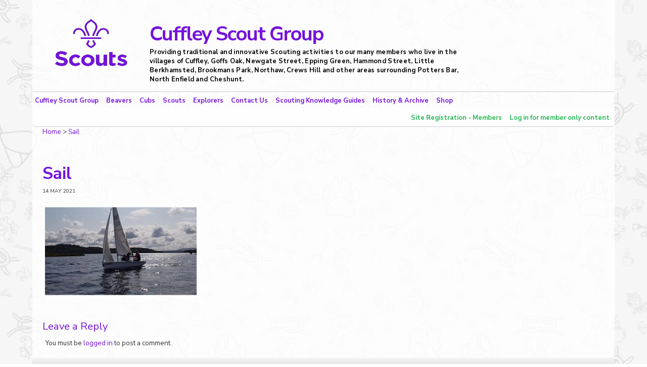

--- FILE ---
content_type: text/html; charset=UTF-8
request_url: https://cuffley-scouts.org.uk/event/sailing/sail/
body_size: 9230
content:
<!DOCTYPE html PUBLIC "-//W3C//DTD XHTML 1.0 Transitional//EN" "http://www.w3.org/TR/xhtml1/DTD/xhtml1-transitional.dtd">
<html xmlns="http://www.w3.org/1999/xhtml" lang="en-GB">

<head profile="http://gmpg.org/xfn/11">
	<meta http-equiv="Content-Type" content="text/html; charset=UTF-8" />

	<title>
		Cuffley Scout Group		 &raquo; Archive
				Sail &#8211; Cuffley Scout Group	</title>

	<meta name="generator" content="WordPress 6.9" />
	<!-- leave this for stats -->
	<meta name="viewport" content="width=device-width, initial-scale=0.86, maximum-scale=3.0, minimum-scale=0.86">

	<link rel="alternate" type="application/rss+xml" title="RSS 2.0" href="https://cuffley-scouts.org.uk/feed/" />
	<link rel="alternate" type="text/xml" title="RSS .92" href="https://cuffley-scouts.org.uk/feed/rss/" />
	<link rel="alternate" type="application/atom+xml" title="Atom 0.3" href="https://cuffley-scouts.org.uk/feed/atom/" />

	<link rel="pingback" href="https://cuffley-scouts.org.uk/xmlrpc.php" />

	<link rel="icon" href="https://cuffley-scouts.org.uk/wp-content/themes/CuffleyScouts4Wordpress/images/favicon.ico" />
	<link rel="shortcut icon" href="https://cuffley-scouts.org.uk/wp-content/themes/CuffleyScouts4Wordpress/images/favicon.ico" />









	<!-- Global site tag (gtag.js) - Google Analytics -->
	<script type="litespeed/javascript" data-src="https://www.googletagmanager.com/gtag/js?id=UA-114350500-1"></script>

	<meta name='robots' content='index, follow, max-image-preview:large, max-snippet:-1, max-video-preview:-1' />

	<!-- This site is optimized with the Yoast SEO plugin v26.8 - https://yoast.com/product/yoast-seo-wordpress/ -->
	<link rel="canonical" href="https://cuffley-scouts.org.uk/event/sailing/sail/" />
	<meta property="og:locale" content="en_GB" />
	<meta property="og:type" content="article" />
	<meta property="og:title" content="Sail &#8211; Cuffley Scout Group" />
	<meta property="og:url" content="https://cuffley-scouts.org.uk/event/sailing/sail/" />
	<meta property="og:site_name" content="Cuffley Scout Group" />
	<meta property="article:publisher" content="https://www.facebook.com/CuffleyScouts/?ref=bookmarks" />
	<meta property="og:image" content="https://cuffley-scouts.org.uk/event/sailing/sail" />
	<meta property="og:image:width" content="593" />
	<meta property="og:image:height" content="345" />
	<meta property="og:image:type" content="image/png" />
	<meta name="twitter:card" content="summary_large_image" />
	<script type="application/ld+json" class="yoast-schema-graph">{"@context":"https://schema.org","@graph":[{"@type":"WebPage","@id":"https://cuffley-scouts.org.uk/event/sailing/sail/","url":"https://cuffley-scouts.org.uk/event/sailing/sail/","name":"Sail &#8211; Cuffley Scout Group","isPartOf":{"@id":"https://cuffley-scouts.org.uk/#website"},"primaryImageOfPage":{"@id":"https://cuffley-scouts.org.uk/event/sailing/sail/#primaryimage"},"image":{"@id":"https://cuffley-scouts.org.uk/event/sailing/sail/#primaryimage"},"thumbnailUrl":"https://cuffley-scouts.org.uk/wp-content/uploads/2021/05/Sail.png","datePublished":"2021-05-14T15:46:15+00:00","breadcrumb":{"@id":"https://cuffley-scouts.org.uk/event/sailing/sail/#breadcrumb"},"inLanguage":"en-GB","potentialAction":[{"@type":"ReadAction","target":["https://cuffley-scouts.org.uk/event/sailing/sail/"]}]},{"@type":"ImageObject","inLanguage":"en-GB","@id":"https://cuffley-scouts.org.uk/event/sailing/sail/#primaryimage","url":"https://cuffley-scouts.org.uk/wp-content/uploads/2021/05/Sail.png","contentUrl":"https://cuffley-scouts.org.uk/wp-content/uploads/2021/05/Sail.png","width":593,"height":345},{"@type":"BreadcrumbList","@id":"https://cuffley-scouts.org.uk/event/sailing/sail/#breadcrumb","itemListElement":[{"@type":"ListItem","position":1,"name":"Home","item":"https://cuffley-scouts.org.uk/"},{"@type":"ListItem","position":2,"name":"Sailing Week (Scouts and Explorers)","item":"https://cuffley-scouts.org.uk/event/sailing/"},{"@type":"ListItem","position":3,"name":"Sail"}]},{"@type":"WebSite","@id":"https://cuffley-scouts.org.uk/#website","url":"https://cuffley-scouts.org.uk/","name":"1st Cuffley Scout Group","description":"Providing traditional and innovative Scouting activities to our many members who live in the villages of Cuffley, Goffs Oak, Newgate Street, Epping Green, Hammond Street, Little Berkhamsted, Brookmans Park, Northaw, Crews Hill and other areas surrounding Potters Bar, North Enfield and Cheshunt.","publisher":{"@id":"https://cuffley-scouts.org.uk/#organization"},"potentialAction":[{"@type":"SearchAction","target":{"@type":"EntryPoint","urlTemplate":"https://cuffley-scouts.org.uk/?s={search_term_string}"},"query-input":{"@type":"PropertyValueSpecification","valueRequired":true,"valueName":"search_term_string"}}],"inLanguage":"en-GB"},{"@type":"Organization","@id":"https://cuffley-scouts.org.uk/#organization","name":"1st Cuffley Scout Group","url":"https://cuffley-scouts.org.uk/","logo":{"@type":"ImageObject","inLanguage":"en-GB","@id":"https://cuffley-scouts.org.uk/#/schema/logo/image/","url":"https://cuffley-scouts.org.uk/wp-content/uploads/2018/07/1st-Cuffley-Scout-Group-purple.png","contentUrl":"https://cuffley-scouts.org.uk/wp-content/uploads/2018/07/1st-Cuffley-Scout-Group-purple.png","width":312,"height":142,"caption":"1st Cuffley Scout Group"},"image":{"@id":"https://cuffley-scouts.org.uk/#/schema/logo/image/"},"sameAs":["https://www.facebook.com/CuffleyScouts/?ref=bookmarks"]}]}</script>
	<!-- / Yoast SEO plugin. -->


<link rel="alternate" type="application/rss+xml" title="Cuffley Scout Group &raquo; Sail Comments Feed" href="https://cuffley-scouts.org.uk/event/sailing/sail/feed/" />
<link rel="alternate" title="oEmbed (JSON)" type="application/json+oembed" href="https://cuffley-scouts.org.uk/wp-json/oembed/1.0/embed?url=https%3A%2F%2Fcuffley-scouts.org.uk%2Fevent%2Fsailing%2Fsail%2F" />
<link rel="alternate" title="oEmbed (XML)" type="text/xml+oembed" href="https://cuffley-scouts.org.uk/wp-json/oembed/1.0/embed?url=https%3A%2F%2Fcuffley-scouts.org.uk%2Fevent%2Fsailing%2Fsail%2F&#038;format=xml" />
<style id='wp-img-auto-sizes-contain-inline-css' type='text/css'>
img:is([sizes=auto i],[sizes^="auto," i]){contain-intrinsic-size:3000px 1500px}
/*# sourceURL=wp-img-auto-sizes-contain-inline-css */
</style>
<link data-optimized="2" rel="stylesheet" href="https://cuffley-scouts.org.uk/wp-content/litespeed/css/34e9adc5af4d584ba982ec976c424c40.css?ver=51964" />
<style id='wp-emoji-styles-inline-css' type='text/css'>

	img.wp-smiley, img.emoji {
		display: inline !important;
		border: none !important;
		box-shadow: none !important;
		height: 1em !important;
		width: 1em !important;
		margin: 0 0.07em !important;
		vertical-align: -0.1em !important;
		background: none !important;
		padding: 0 !important;
	}
/*# sourceURL=wp-emoji-styles-inline-css */
</style>


<style id='global-styles-inline-css' type='text/css'>
:root{--wp--preset--aspect-ratio--square: 1;--wp--preset--aspect-ratio--4-3: 4/3;--wp--preset--aspect-ratio--3-4: 3/4;--wp--preset--aspect-ratio--3-2: 3/2;--wp--preset--aspect-ratio--2-3: 2/3;--wp--preset--aspect-ratio--16-9: 16/9;--wp--preset--aspect-ratio--9-16: 9/16;--wp--preset--color--black: #000000;--wp--preset--color--cyan-bluish-gray: #abb8c3;--wp--preset--color--white: #ffffff;--wp--preset--color--pale-pink: #f78da7;--wp--preset--color--vivid-red: #cf2e2e;--wp--preset--color--luminous-vivid-orange: #ff6900;--wp--preset--color--luminous-vivid-amber: #fcb900;--wp--preset--color--light-green-cyan: #7bdcb5;--wp--preset--color--vivid-green-cyan: #00d084;--wp--preset--color--pale-cyan-blue: #8ed1fc;--wp--preset--color--vivid-cyan-blue: #0693e3;--wp--preset--color--vivid-purple: #9b51e0;--wp--preset--gradient--vivid-cyan-blue-to-vivid-purple: linear-gradient(135deg,rgb(6,147,227) 0%,rgb(155,81,224) 100%);--wp--preset--gradient--light-green-cyan-to-vivid-green-cyan: linear-gradient(135deg,rgb(122,220,180) 0%,rgb(0,208,130) 100%);--wp--preset--gradient--luminous-vivid-amber-to-luminous-vivid-orange: linear-gradient(135deg,rgb(252,185,0) 0%,rgb(255,105,0) 100%);--wp--preset--gradient--luminous-vivid-orange-to-vivid-red: linear-gradient(135deg,rgb(255,105,0) 0%,rgb(207,46,46) 100%);--wp--preset--gradient--very-light-gray-to-cyan-bluish-gray: linear-gradient(135deg,rgb(238,238,238) 0%,rgb(169,184,195) 100%);--wp--preset--gradient--cool-to-warm-spectrum: linear-gradient(135deg,rgb(74,234,220) 0%,rgb(151,120,209) 20%,rgb(207,42,186) 40%,rgb(238,44,130) 60%,rgb(251,105,98) 80%,rgb(254,248,76) 100%);--wp--preset--gradient--blush-light-purple: linear-gradient(135deg,rgb(255,206,236) 0%,rgb(152,150,240) 100%);--wp--preset--gradient--blush-bordeaux: linear-gradient(135deg,rgb(254,205,165) 0%,rgb(254,45,45) 50%,rgb(107,0,62) 100%);--wp--preset--gradient--luminous-dusk: linear-gradient(135deg,rgb(255,203,112) 0%,rgb(199,81,192) 50%,rgb(65,88,208) 100%);--wp--preset--gradient--pale-ocean: linear-gradient(135deg,rgb(255,245,203) 0%,rgb(182,227,212) 50%,rgb(51,167,181) 100%);--wp--preset--gradient--electric-grass: linear-gradient(135deg,rgb(202,248,128) 0%,rgb(113,206,126) 100%);--wp--preset--gradient--midnight: linear-gradient(135deg,rgb(2,3,129) 0%,rgb(40,116,252) 100%);--wp--preset--font-size--small: 13px;--wp--preset--font-size--medium: 20px;--wp--preset--font-size--large: 36px;--wp--preset--font-size--x-large: 42px;--wp--preset--spacing--20: 0.44rem;--wp--preset--spacing--30: 0.67rem;--wp--preset--spacing--40: 1rem;--wp--preset--spacing--50: 1.5rem;--wp--preset--spacing--60: 2.25rem;--wp--preset--spacing--70: 3.38rem;--wp--preset--spacing--80: 5.06rem;--wp--preset--shadow--natural: 6px 6px 9px rgba(0, 0, 0, 0.2);--wp--preset--shadow--deep: 12px 12px 50px rgba(0, 0, 0, 0.4);--wp--preset--shadow--sharp: 6px 6px 0px rgba(0, 0, 0, 0.2);--wp--preset--shadow--outlined: 6px 6px 0px -3px rgb(255, 255, 255), 6px 6px rgb(0, 0, 0);--wp--preset--shadow--crisp: 6px 6px 0px rgb(0, 0, 0);}:where(.is-layout-flex){gap: 0.5em;}:where(.is-layout-grid){gap: 0.5em;}body .is-layout-flex{display: flex;}.is-layout-flex{flex-wrap: wrap;align-items: center;}.is-layout-flex > :is(*, div){margin: 0;}body .is-layout-grid{display: grid;}.is-layout-grid > :is(*, div){margin: 0;}:where(.wp-block-columns.is-layout-flex){gap: 2em;}:where(.wp-block-columns.is-layout-grid){gap: 2em;}:where(.wp-block-post-template.is-layout-flex){gap: 1.25em;}:where(.wp-block-post-template.is-layout-grid){gap: 1.25em;}.has-black-color{color: var(--wp--preset--color--black) !important;}.has-cyan-bluish-gray-color{color: var(--wp--preset--color--cyan-bluish-gray) !important;}.has-white-color{color: var(--wp--preset--color--white) !important;}.has-pale-pink-color{color: var(--wp--preset--color--pale-pink) !important;}.has-vivid-red-color{color: var(--wp--preset--color--vivid-red) !important;}.has-luminous-vivid-orange-color{color: var(--wp--preset--color--luminous-vivid-orange) !important;}.has-luminous-vivid-amber-color{color: var(--wp--preset--color--luminous-vivid-amber) !important;}.has-light-green-cyan-color{color: var(--wp--preset--color--light-green-cyan) !important;}.has-vivid-green-cyan-color{color: var(--wp--preset--color--vivid-green-cyan) !important;}.has-pale-cyan-blue-color{color: var(--wp--preset--color--pale-cyan-blue) !important;}.has-vivid-cyan-blue-color{color: var(--wp--preset--color--vivid-cyan-blue) !important;}.has-vivid-purple-color{color: var(--wp--preset--color--vivid-purple) !important;}.has-black-background-color{background-color: var(--wp--preset--color--black) !important;}.has-cyan-bluish-gray-background-color{background-color: var(--wp--preset--color--cyan-bluish-gray) !important;}.has-white-background-color{background-color: var(--wp--preset--color--white) !important;}.has-pale-pink-background-color{background-color: var(--wp--preset--color--pale-pink) !important;}.has-vivid-red-background-color{background-color: var(--wp--preset--color--vivid-red) !important;}.has-luminous-vivid-orange-background-color{background-color: var(--wp--preset--color--luminous-vivid-orange) !important;}.has-luminous-vivid-amber-background-color{background-color: var(--wp--preset--color--luminous-vivid-amber) !important;}.has-light-green-cyan-background-color{background-color: var(--wp--preset--color--light-green-cyan) !important;}.has-vivid-green-cyan-background-color{background-color: var(--wp--preset--color--vivid-green-cyan) !important;}.has-pale-cyan-blue-background-color{background-color: var(--wp--preset--color--pale-cyan-blue) !important;}.has-vivid-cyan-blue-background-color{background-color: var(--wp--preset--color--vivid-cyan-blue) !important;}.has-vivid-purple-background-color{background-color: var(--wp--preset--color--vivid-purple) !important;}.has-black-border-color{border-color: var(--wp--preset--color--black) !important;}.has-cyan-bluish-gray-border-color{border-color: var(--wp--preset--color--cyan-bluish-gray) !important;}.has-white-border-color{border-color: var(--wp--preset--color--white) !important;}.has-pale-pink-border-color{border-color: var(--wp--preset--color--pale-pink) !important;}.has-vivid-red-border-color{border-color: var(--wp--preset--color--vivid-red) !important;}.has-luminous-vivid-orange-border-color{border-color: var(--wp--preset--color--luminous-vivid-orange) !important;}.has-luminous-vivid-amber-border-color{border-color: var(--wp--preset--color--luminous-vivid-amber) !important;}.has-light-green-cyan-border-color{border-color: var(--wp--preset--color--light-green-cyan) !important;}.has-vivid-green-cyan-border-color{border-color: var(--wp--preset--color--vivid-green-cyan) !important;}.has-pale-cyan-blue-border-color{border-color: var(--wp--preset--color--pale-cyan-blue) !important;}.has-vivid-cyan-blue-border-color{border-color: var(--wp--preset--color--vivid-cyan-blue) !important;}.has-vivid-purple-border-color{border-color: var(--wp--preset--color--vivid-purple) !important;}.has-vivid-cyan-blue-to-vivid-purple-gradient-background{background: var(--wp--preset--gradient--vivid-cyan-blue-to-vivid-purple) !important;}.has-light-green-cyan-to-vivid-green-cyan-gradient-background{background: var(--wp--preset--gradient--light-green-cyan-to-vivid-green-cyan) !important;}.has-luminous-vivid-amber-to-luminous-vivid-orange-gradient-background{background: var(--wp--preset--gradient--luminous-vivid-amber-to-luminous-vivid-orange) !important;}.has-luminous-vivid-orange-to-vivid-red-gradient-background{background: var(--wp--preset--gradient--luminous-vivid-orange-to-vivid-red) !important;}.has-very-light-gray-to-cyan-bluish-gray-gradient-background{background: var(--wp--preset--gradient--very-light-gray-to-cyan-bluish-gray) !important;}.has-cool-to-warm-spectrum-gradient-background{background: var(--wp--preset--gradient--cool-to-warm-spectrum) !important;}.has-blush-light-purple-gradient-background{background: var(--wp--preset--gradient--blush-light-purple) !important;}.has-blush-bordeaux-gradient-background{background: var(--wp--preset--gradient--blush-bordeaux) !important;}.has-luminous-dusk-gradient-background{background: var(--wp--preset--gradient--luminous-dusk) !important;}.has-pale-ocean-gradient-background{background: var(--wp--preset--gradient--pale-ocean) !important;}.has-electric-grass-gradient-background{background: var(--wp--preset--gradient--electric-grass) !important;}.has-midnight-gradient-background{background: var(--wp--preset--gradient--midnight) !important;}.has-small-font-size{font-size: var(--wp--preset--font-size--small) !important;}.has-medium-font-size{font-size: var(--wp--preset--font-size--medium) !important;}.has-large-font-size{font-size: var(--wp--preset--font-size--large) !important;}.has-x-large-font-size{font-size: var(--wp--preset--font-size--x-large) !important;}
/*# sourceURL=global-styles-inline-css */
</style>

<style id='classic-theme-styles-inline-css' type='text/css'>
/*! This file is auto-generated */
.wp-block-button__link{color:#fff;background-color:#32373c;border-radius:9999px;box-shadow:none;text-decoration:none;padding:calc(.667em + 2px) calc(1.333em + 2px);font-size:1.125em}.wp-block-file__button{background:#32373c;color:#fff;text-decoration:none}
/*# sourceURL=/wp-includes/css/classic-themes.min.css */
</style>










<style id='woocommerce-inline-inline-css' type='text/css'>
.woocommerce form .form-row .required { visibility: visible; }
/*# sourceURL=woocommerce-inline-inline-css */
</style>



<script type="text/javascript" src="https://cuffley-scouts.org.uk/wp-includes/js/jquery/jquery.min.js?ver=3.7.1" id="jquery-core-js"></script>













<link rel="https://api.w.org/" href="https://cuffley-scouts.org.uk/wp-json/" /><link rel="alternate" title="JSON" type="application/json" href="https://cuffley-scouts.org.uk/wp-json/wp/v2/media/4606" /><link rel="EditURI" type="application/rsd+xml" title="RSD" href="https://cuffley-scouts.org.uk/xmlrpc.php?rsd" />
<meta name="generator" content="WordPress 6.9" />
<meta name="generator" content="WooCommerce 10.4.3" />
<link rel='shortlink' href='https://cuffley-scouts.org.uk/?p=4606' />
<meta name="tec-api-version" content="v1"><meta name="tec-api-origin" content="https://cuffley-scouts.org.uk"><link rel="alternate" href="https://cuffley-scouts.org.uk/wp-json/tribe/events/v1/" />	<noscript><style>.woocommerce-product-gallery{ opacity: 1 !important; }</style></noscript>
	
<!-- Dynamic Widgets by QURL loaded - http://www.dynamic-widgets.com //-->
<link rel="icon" href="https://cuffley-scouts.org.uk/wp-content/uploads/2018/07/small.png" sizes="32x32" />
<link rel="icon" href="https://cuffley-scouts.org.uk/wp-content/uploads/2018/07/small.png" sizes="192x192" />
<link rel="apple-touch-icon" href="https://cuffley-scouts.org.uk/wp-content/uploads/2018/07/small.png" />
<meta name="msapplication-TileImage" content="https://cuffley-scouts.org.uk/wp-content/uploads/2018/07/small.png" />
				<style type="text/css" id="c4wp-checkout-css">
					.woocommerce-checkout .c4wp_captcha_field {
						margin-bottom: 10px;
						margin-top: 15px;
						position: relative;
						display: inline-block;
					}
				</style>
								<style type="text/css" id="c4wp-v3-lp-form-css">
					.login #login, .login #lostpasswordform {
						min-width: 350px !important;
					}
					.wpforms-field-c4wp iframe {
						width: 100% !important;
					}
				</style>
							<style type="text/css" id="c4wp-v3-lp-form-css">
				.login #login, .login #lostpasswordform {
					min-width: 350px !important;
				}
				.wpforms-field-c4wp iframe {
					width: 100% !important;
				}
			</style>
				

</head>

<body>

	<div id="head" class="clearfloat">

		<div class="clearfloat">


			<a href="https://cuffley-scouts.org.uk/">
				<div id="logo-cont">
					<h1 id="logo"></h1>
					<h1 class="name">
						Cuffley Scout Group					</h1>
					<h1 class="desc">
						Providing traditional and innovative Scouting activities to our many members who live in the villages of Cuffley, Goffs Oak, Newgate Street, Epping Green, Hammond Street, Little Berkhamsted, Brookmans Park, Northaw, Crews Hill and other areas surrounding Potters Bar, North Enfield and Cheshunt.					</h1>
				</div>
			</a>


		</div>
		



		<div id="navbar" class="clearfloat" z-index:1;>

			<ul id="page-bar" class="left clearfloat">
				<li id="menu-control">&#9776; Menu</li>

				<div class="menu-mainheader-container"><ul id="menu-mainheader" class="menu"><li id="menu-item-281" class="menu-item menu-item-type-post_type menu-item-object-page menu-item-has-children menu-item-281"><a href="https://cuffley-scouts.org.uk/scout-group/">Cuffley Scout Group</a>
<ul class="sub-menu">
	<li id="menu-item-360" class="menu-item menu-item-type-post_type menu-item-object-page menu-item-360"><a href="https://cuffley-scouts.org.uk/355-2/">Welcome to the 1st Cuffley</a></li>
	<li id="menu-item-312" class="menu-item menu-item-type-post_type menu-item-object-page menu-item-312"><a href="https://cuffley-scouts.org.uk/scout-active-support/">Scout Active Support</a></li>
	<li id="menu-item-2374" class="menu-item menu-item-type-post_type menu-item-object-page menu-item-2374"><a href="https://cuffley-scouts.org.uk/group-safeguarding-policy/">Group Safeguarding Policy</a></li>
	<li id="menu-item-2801" class="menu-item menu-item-type-post_type menu-item-object-page menu-item-has-children menu-item-2801"><a href="https://cuffley-scouts.org.uk/recruitment-links/">Administrative &#038; operational support documents</a>
	<ul class="sub-menu">
		<li id="menu-item-6155" class="menu-item menu-item-type-post_type menu-item-object-page menu-item-6155"><a href="https://cuffley-scouts.org.uk/group-treasurer-role/">Group Treasurer role</a></li>
		<li id="menu-item-6158" class="menu-item menu-item-type-post_type menu-item-object-page menu-item-6158"><a href="https://cuffley-scouts.org.uk/group-secretary-role/">Group Secretary role</a></li>
		<li id="menu-item-5564" class="menu-item menu-item-type-post_type menu-item-object-page menu-item-5564"><a href="https://cuffley-scouts.org.uk/group-administrator-role-description-2/">Group Administrator – Role Description</a></li>
		<li id="menu-item-5604" class="menu-item menu-item-type-post_type menu-item-object-page menu-item-5604"><a href="https://cuffley-scouts.org.uk/group-quartermaster-role-description/">Group Quartermaster – Role Description</a></li>
		<li id="menu-item-5565" class="menu-item menu-item-type-post_type menu-item-object-page menu-item-5565"><a href="https://cuffley-scouts.org.uk/assistant-beaver-scout-leader-role-description/">Assistant Beaver Scout Leader Role Description</a></li>
		<li id="menu-item-5563" class="menu-item menu-item-type-post_type menu-item-object-page menu-item-5563"><a href="https://cuffley-scouts.org.uk/section-assistant-role-description/">Section Assistant – role description</a></li>
	</ul>
</li>
</ul>
</li>
<li id="menu-item-282" class="menu-item menu-item-type-post_type menu-item-object-page menu-item-has-children menu-item-282"><a href="https://cuffley-scouts.org.uk/scout-group/beavers/">Beavers</a>
<ul class="sub-menu">
	<li id="menu-item-3773" class="menu-item menu-item-type-post_type menu-item-object-page menu-item-3773"><a href="https://cuffley-scouts.org.uk/beaver-uniform-2/">Beaver uniform purchase</a></li>
</ul>
</li>
<li id="menu-item-283" class="menu-item menu-item-type-post_type menu-item-object-page menu-item-has-children menu-item-283"><a href="https://cuffley-scouts.org.uk/scout-group/cubs/">Cubs</a>
<ul class="sub-menu">
	<li id="menu-item-3795" class="menu-item menu-item-type-post_type menu-item-object-page menu-item-3795"><a href="https://cuffley-scouts.org.uk/cub-uniform/">Cub uniform purchase</a></li>
</ul>
</li>
<li id="menu-item-774" class="menu-item menu-item-type-post_type menu-item-object-page menu-item-has-children menu-item-774"><a href="https://cuffley-scouts.org.uk/scout-group/scouts-2/">Scouts</a>
<ul class="sub-menu">
	<li id="menu-item-2835" class="menu-item menu-item-type-post_type menu-item-object-page menu-item-2835"><a href="https://cuffley-scouts.org.uk/scout-photographer-badge/">Scout Photographer Badge</a></li>
</ul>
</li>
<li id="menu-item-366" class="menu-item menu-item-type-post_type menu-item-object-page menu-item-366"><a href="https://cuffley-scouts.org.uk/scout-group/explorers-2/">Explorers</a></li>
<li id="menu-item-291" class="menu-item menu-item-type-post_type menu-item-object-page menu-item-has-children menu-item-291"><a href="https://cuffley-scouts.org.uk/contact-us/">Contact Us</a>
<ul class="sub-menu">
	<li id="menu-item-706" class="menu-item menu-item-type-post_type menu-item-object-page menu-item-706"><a href="https://cuffley-scouts.org.uk/join-us-enquiry/">Join Us</a></li>
	<li id="menu-item-2037" class="menu-item menu-item-type-post_type menu-item-object-page menu-item-2037"><a href="https://cuffley-scouts.org.uk/find-us/">Find Us</a></li>
	<li id="menu-item-3048" class="menu-item menu-item-type-post_type menu-item-object-page menu-item-3048"><a href="https://cuffley-scouts.org.uk/register-with-us/">Register With Us</a></li>
</ul>
</li>
<li id="menu-item-286" class="menu-item menu-item-type-post_type menu-item-object-page menu-item-has-children menu-item-286"><a href="https://cuffley-scouts.org.uk/scouting/">Scouting Knowledge Guides</a>
<ul class="sub-menu">
	<li id="menu-item-535" class="menu-item menu-item-type-post_type menu-item-object-page menu-item-535"><a href="https://cuffley-scouts.org.uk/present-ideas-for-scouts-and-explorers/">Present ideas for Beavers, Cubs, Scouts &#038; Explorers</a></li>
	<li id="menu-item-287" class="menu-item menu-item-type-post_type menu-item-object-page menu-item-287"><a href="https://cuffley-scouts.org.uk/scouting/kit-guides/">Kit Packing Guide</a></li>
	<li id="menu-item-303" class="menu-item menu-item-type-post_type menu-item-object-page menu-item-303"><a href="https://cuffley-scouts.org.uk/scouting/axemanship/">Axemanship and Knife Safety</a></li>
	<li id="menu-item-304" class="menu-item menu-item-type-post_type menu-item-object-page menu-item-304"><a href="https://cuffley-scouts.org.uk/scouting/explorer-skills-pioneering-build-monkey-bridge/">Build a Monkey Bridge</a></li>
	<li id="menu-item-3083" class="menu-item menu-item-type-post_type menu-item-object-page menu-item-3083"><a href="https://cuffley-scouts.org.uk/road-safety-badge-cubs/">Road Safety Badge – Cubs</a></li>
	<li id="menu-item-4895" class="menu-item menu-item-type-post_type menu-item-object-page menu-item-4895"><a href="https://cuffley-scouts.org.uk/cubs-cyclist-badge/">Cyclist Badge – Cubs</a></li>
	<li id="menu-item-5034" class="menu-item menu-item-type-post_type menu-item-object-page menu-item-5034"><a href="https://cuffley-scouts.org.uk/chef-activity-badge-cubs/">Chef Activity Badge – Cubs</a></li>
</ul>
</li>
<li id="menu-item-2379" class="menu-item menu-item-type-post_type menu-item-object-page menu-item-has-children menu-item-2379"><a href="https://cuffley-scouts.org.uk/scouting-history-and-archive/">History &#038; Archive</a>
<ul class="sub-menu">
	<li id="menu-item-5562" class="menu-item menu-item-type-post_type menu-item-object-page menu-item-5562"><a href="https://cuffley-scouts.org.uk/outdoor-meeting-area/">Outdoor Meeting Area</a></li>
	<li id="menu-item-2934" class="menu-item menu-item-type-post_type menu-item-object-page menu-item-2934"><a href="https://cuffley-scouts.org.uk/members-memories-index/">Members and memories</a></li>
	<li id="menu-item-280" class="menu-item menu-item-type-post_type menu-item-object-page menu-item-280"><a href="https://cuffley-scouts.org.uk/gallery/">Media Gallery</a></li>
</ul>
</li>
<li id="menu-item-4381" class="menu-item menu-item-type-custom menu-item-object-custom menu-item-has-children menu-item-4381"><a href="https://cuffley-scouts.org.uk/shop/">Shop</a>
<ul class="sub-menu">
	<li id="menu-item-4382" class="menu-item menu-item-type-custom menu-item-object-custom menu-item-4382"><a href="https://cuffley-scouts.org.uk/basket/">Basket</a></li>
	<li id="menu-item-4380" class="menu-item menu-item-type-custom menu-item-object-custom menu-item-4380"><a href="https://cuffley-scouts.org.uk/my-account/orders/">Orders</a></li>
</ul>
</li>
</ul></div>
				<div id="login" class="menu-item">

					
										<li><a href="https://cuffley-scouts.org.uk/wp-login.php?action=register">Site Registration - Members</a> </li>
					<li><a href="https://cuffley-scouts.org.uk/wp-login.php">Log in for member only content</a></li>
					
				</div>


			</ul>

		</div>


	</div>

	<div id="page" class="clearfloat">
<div id="content">	

<span class="breadcrumbs"><a href="https://cuffley-scouts.org.uk/">Home</a> > <a href=""></a>  <a href="">Sail</a></span><p></p>


<h2 class="title">Sail</h2>

	<div id="stats">
<span>14 May 2021</span>
</div>
			
		<div class="entry">
		<p class="attachment"><a href='https://cuffley-scouts.org.uk/wp-content/uploads/2021/05/Sail.png'><img decoding="async" width="300" height="175" src="https://cuffley-scouts.org.uk/wp-content/uploads/2021/05/Sail-300x175.png" class="attachment-medium size-medium" alt="" srcset="https://cuffley-scouts.org.uk/wp-content/uploads/2021/05/Sail-300x175.png 300w, https://cuffley-scouts.org.uk/wp-content/uploads/2021/05/Sail.png 593w" sizes="(max-width: 300px) 100vw, 300px" /></a></p>

		
		
		</div>
		
	
<br /><br />

<!-- You can start editing here. -->


			<!-- If comments are open, but there are no comments. -->

	
	<div id="respond" class="comment-respond">
		<h3 id="reply-title" class="comment-reply-title">Leave a Reply <small><a rel="nofollow" id="cancel-comment-reply-link" href="/event/sailing/sail/#respond" style="display:none;">Cancel reply</a></small></h3><p class="must-log-in">You must be <a href="https://cuffley-scouts.org.uk/wp-login.php?redirect_to=https%3A%2F%2Fcuffley-scouts.org.uk%2Fevent%2Fsailing%2Fsail%2F">logged in</a> to post a comment.</p>	</div><!-- #respond -->
		
</div>
		
	
</div>

<div id="footer">

    <div id="footerall">
        <div id="ceop">
            <a href="http://www.ceop.gov.uk/"><img src="https://cuffley-scouts.org.uk/wp-content/themes/CuffleyScouts4Wordpress/images/CEOPReportBtn.gif"
                    style="width:100%;"></a>
        </div>

        <div id="footer2">
            <a href="https://cuffley-scouts.org.uk/">Home</a><br />
            <a href="https://cuffley-scouts.org.uk/contact-us/">Contact us</a><br />
            <a href="https://cuffley-scouts.org.uk/privacy-policy/">Privacy</a><br />
            <a href="https://cuffley-scouts.org.uk/feed/">RSS</a><br />
                        <a rel="nofollow" href="https://cuffley-scouts.org.uk/wp-login.php">Sign-in</a>        </div>

        <div id="footer1">
            
        </div>
    </div>

    <div id="copyright">
        <p>©
            Cuffley Scout Group, all rights reserved | Charity number: 302555<br /> Powered by <a href="http://wordpress.org/">WordPress</a>
        </p>
    </div>

</div>
</div>
<script type="speculationrules">
{"prefetch":[{"source":"document","where":{"and":[{"href_matches":"/*"},{"not":{"href_matches":["/wp-*.php","/wp-admin/*","/wp-content/uploads/*","/wp-content/*","/wp-content/plugins/*","/wp-content/themes/CuffleyScouts4Wordpress/*","/*\\?(.+)"]}},{"not":{"selector_matches":"a[rel~=\"nofollow\"]"}},{"not":{"selector_matches":".no-prefetch, .no-prefetch a"}}]},"eagerness":"conservative"}]}
</script>
		
		



<script type="litespeed/javascript" data-src="https://www.google.com/recaptcha/api.js?render=6LeyHIIUAAAAAAsiEo-VMcPWF5KFg7h0KttlkhUo&amp;ver=3.0" id="google-recaptcha-js"></script>



<script id="wp-emoji-settings" type="application/json">
{"baseUrl":"https://s.w.org/images/core/emoji/17.0.2/72x72/","ext":".png","svgUrl":"https://s.w.org/images/core/emoji/17.0.2/svg/","svgExt":".svg","source":{"concatemoji":"https://cuffley-scouts.org.uk/wp-includes/js/wp-emoji-release.min.js?ver=6.9"}}
</script>
<script type="module">
/* <![CDATA[ */
/*! This file is auto-generated */
const a=JSON.parse(document.getElementById("wp-emoji-settings").textContent),o=(window._wpemojiSettings=a,"wpEmojiSettingsSupports"),s=["flag","emoji"];function i(e){try{var t={supportTests:e,timestamp:(new Date).valueOf()};sessionStorage.setItem(o,JSON.stringify(t))}catch(e){}}function c(e,t,n){e.clearRect(0,0,e.canvas.width,e.canvas.height),e.fillText(t,0,0);t=new Uint32Array(e.getImageData(0,0,e.canvas.width,e.canvas.height).data);e.clearRect(0,0,e.canvas.width,e.canvas.height),e.fillText(n,0,0);const a=new Uint32Array(e.getImageData(0,0,e.canvas.width,e.canvas.height).data);return t.every((e,t)=>e===a[t])}function p(e,t){e.clearRect(0,0,e.canvas.width,e.canvas.height),e.fillText(t,0,0);var n=e.getImageData(16,16,1,1);for(let e=0;e<n.data.length;e++)if(0!==n.data[e])return!1;return!0}function u(e,t,n,a){switch(t){case"flag":return n(e,"\ud83c\udff3\ufe0f\u200d\u26a7\ufe0f","\ud83c\udff3\ufe0f\u200b\u26a7\ufe0f")?!1:!n(e,"\ud83c\udde8\ud83c\uddf6","\ud83c\udde8\u200b\ud83c\uddf6")&&!n(e,"\ud83c\udff4\udb40\udc67\udb40\udc62\udb40\udc65\udb40\udc6e\udb40\udc67\udb40\udc7f","\ud83c\udff4\u200b\udb40\udc67\u200b\udb40\udc62\u200b\udb40\udc65\u200b\udb40\udc6e\u200b\udb40\udc67\u200b\udb40\udc7f");case"emoji":return!a(e,"\ud83e\u1fac8")}return!1}function f(e,t,n,a){let r;const o=(r="undefined"!=typeof WorkerGlobalScope&&self instanceof WorkerGlobalScope?new OffscreenCanvas(300,150):document.createElement("canvas")).getContext("2d",{willReadFrequently:!0}),s=(o.textBaseline="top",o.font="600 32px Arial",{});return e.forEach(e=>{s[e]=t(o,e,n,a)}),s}function r(e){var t=document.createElement("script");t.src=e,t.defer=!0,document.head.appendChild(t)}a.supports={everything:!0,everythingExceptFlag:!0},new Promise(t=>{let n=function(){try{var e=JSON.parse(sessionStorage.getItem(o));if("object"==typeof e&&"number"==typeof e.timestamp&&(new Date).valueOf()<e.timestamp+604800&&"object"==typeof e.supportTests)return e.supportTests}catch(e){}return null}();if(!n){if("undefined"!=typeof Worker&&"undefined"!=typeof OffscreenCanvas&&"undefined"!=typeof URL&&URL.createObjectURL&&"undefined"!=typeof Blob)try{var e="postMessage("+f.toString()+"("+[JSON.stringify(s),u.toString(),c.toString(),p.toString()].join(",")+"));",a=new Blob([e],{type:"text/javascript"});const r=new Worker(URL.createObjectURL(a),{name:"wpTestEmojiSupports"});return void(r.onmessage=e=>{i(n=e.data),r.terminate(),t(n)})}catch(e){}i(n=f(s,u,c,p))}t(n)}).then(e=>{for(const n in e)a.supports[n]=e[n],a.supports.everything=a.supports.everything&&a.supports[n],"flag"!==n&&(a.supports.everythingExceptFlag=a.supports.everythingExceptFlag&&a.supports[n]);var t;a.supports.everythingExceptFlag=a.supports.everythingExceptFlag&&!a.supports.flag,a.supports.everything||((t=a.source||{}).concatemoji?r(t.concatemoji):t.wpemoji&&t.twemoji&&(r(t.twemoji),r(t.wpemoji)))});
//# sourceURL=https://cuffley-scouts.org.uk/wp-includes/js/wp-emoji-loader.min.js
/* ]]> */
</script>

		<!-- Cookie Notice plugin v2.5.11 by Hu-manity.co https://hu-manity.co/ -->
		<div id="cookie-notice" role="dialog" class="cookie-notice-hidden cookie-revoke-hidden cn-position-top" aria-label="Cookie Notice" style="background-color: rgba(53,53,53,1);"><div class="cookie-notice-container" style="color: #fff"><span id="cn-notice-text" class="cn-text-container">We use cookies to ensure that we give you the best experience on our website. This will be used for analytics. Would you like to enable cookies? Analytics data will be kept for 14months. Cookies will expire after 1 month.</span><span id="cn-notice-buttons" class="cn-buttons-container"><button id="cn-accept-cookie" data-cookie-set="accept" class="cn-set-cookie cn-button cn-button-custom button" aria-label="Yes">Yes</button><button id="cn-refuse-cookie" data-cookie-set="refuse" class="cn-set-cookie cn-button cn-button-custom button" aria-label="No">No</button><button data-link-url="https://cuffley-scouts.org.uk/privacy-policy/" data-link-target="_blank" id="cn-more-info" class="cn-more-info cn-button cn-button-custom button" aria-label="Read more">Read more</button></span><button type="button" id="cn-close-notice" data-cookie-set="accept" class="cn-close-icon" aria-label="No"></button></div>
			<div class="cookie-revoke-container" style="color: #fff"><span id="cn-revoke-text" class="cn-text-container">You can revoke your consent any time using the revoke consent button.</span><span id="cn-revoke-buttons" class="cn-buttons-container"><button id="cn-revoke-cookie" class="cn-revoke-cookie cn-button cn-button-custom button" aria-label="Revoke consent">Revoke consent</button></span>
			</div>
		</div>
		<!-- / Cookie Notice plugin --><script data-optimized="1" type="litespeed/javascript" data-src="https://cuffley-scouts.org.uk/wp-content/litespeed/js/027dc134243aad1cdb392f53645b9c5b.js?ver=51964"></script><script>window.litespeed_ui_events=window.litespeed_ui_events||["mouseover","click","keydown","wheel","touchmove","touchstart"];var urlCreator=window.URL||window.webkitURL;function litespeed_load_delayed_js_force(){console.log("[LiteSpeed] Start Load JS Delayed"),litespeed_ui_events.forEach(e=>{window.removeEventListener(e,litespeed_load_delayed_js_force,{passive:!0})}),document.querySelectorAll("iframe[data-litespeed-src]").forEach(e=>{e.setAttribute("src",e.getAttribute("data-litespeed-src"))}),"loading"==document.readyState?window.addEventListener("DOMContentLoaded",litespeed_load_delayed_js):litespeed_load_delayed_js()}litespeed_ui_events.forEach(e=>{window.addEventListener(e,litespeed_load_delayed_js_force,{passive:!0})});async function litespeed_load_delayed_js(){let t=[];for(var d in document.querySelectorAll('script[type="litespeed/javascript"]').forEach(e=>{t.push(e)}),t)await new Promise(e=>litespeed_load_one(t[d],e));document.dispatchEvent(new Event("DOMContentLiteSpeedLoaded")),window.dispatchEvent(new Event("DOMContentLiteSpeedLoaded"))}function litespeed_load_one(t,e){console.log("[LiteSpeed] Load ",t);var d=document.createElement("script");d.addEventListener("load",e),d.addEventListener("error",e),t.getAttributeNames().forEach(e=>{"type"!=e&&d.setAttribute("data-src"==e?"src":e,t.getAttribute(e))});let a=!(d.type="text/javascript");!d.src&&t.textContent&&(d.src=litespeed_inline2src(t.textContent),a=!0),t.after(d),t.remove(),a&&e()}function litespeed_inline2src(t){try{var d=urlCreator.createObjectURL(new Blob([t.replace(/^(?:<!--)?(.*?)(?:-->)?$/gm,"$1")],{type:"text/javascript"}))}catch(e){d="data:text/javascript;base64,"+btoa(t.replace(/^(?:<!--)?(.*?)(?:-->)?$/gm,"$1"))}return d}</script></body>

</html>

<!-- Page supported by LiteSpeed Cache 7.7 on 2026-01-22 18:39:04 -->